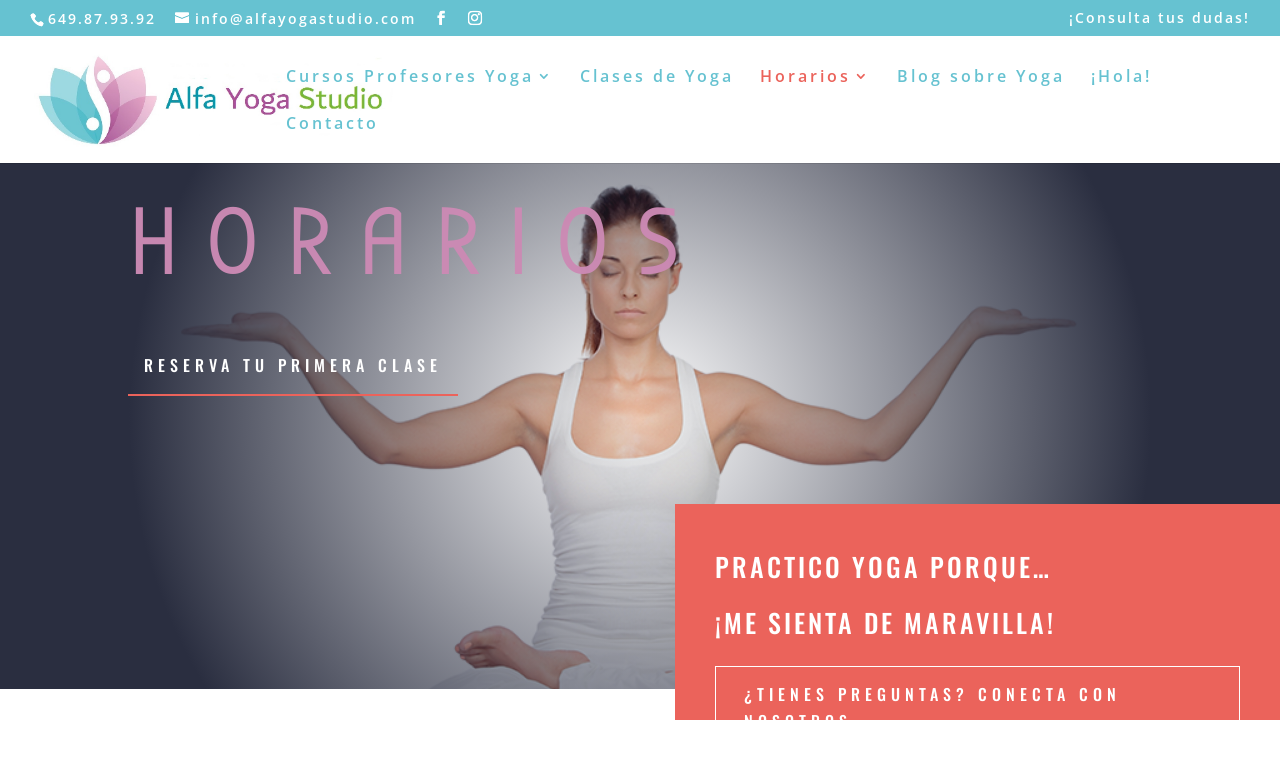

--- FILE ---
content_type: text/css
request_url: https://alfayoga.com/wp-content/cache/wpfc-minified/4cphmqr/80mqs.css
body_size: 1446
content:
.et_pb_section_4.et_pb_section{padding-left:0px;margin-right:-17px;margin-left:-17px}.et_pb_cta_0.et_pb_promo h2,.et_pb_cta_0.et_pb_promo h1.et_pb_module_header,.et_pb_cta_0.et_pb_promo h3.et_pb_module_header,.et_pb_cta_0.et_pb_promo h4.et_pb_module_header,.et_pb_cta_0.et_pb_promo h5.et_pb_module_header,.et_pb_cta_0.et_pb_promo h6.et_pb_module_header{font-size:58px!important;letter-spacing:4px!important}.et_pb_cta_0.et_pb_promo{background-color:#cc8ab4;padding-top:30px!important;padding-bottom:3px!important;margin-top:-57px!important;margin-bottom:-60px!important}.et_pb_section_5.et_pb_section{padding-top:0px;padding-right:0px;padding-bottom:0px;padding-left:0px;margin-right:-17px;margin-left:-17px;background-color:#fafbfc!important}.et_pb_row_7,.et_pb_row_8,.et_pb_row_9,.et_pb_row_10,.et_pb_row_12{background-color:#ffffff;border-radius:6px 6px 6px 6px;overflow:hidden;box-shadow:0px 10px 24px 6px rgba(0,0,0,0.06)}.et_pb_image_0 .et_pb_image_wrap,.et_pb_image_1 .et_pb_image_wrap,.et_pb_image_2 .et_pb_image_wrap,.et_pb_image_3 .et_pb_image_wrap,.et_pb_image_4 .et_pb_image_wrap,.et_pb_image_5 .et_pb_image_wrap{border-radius:16px 16px 16px 16px;overflow:hidden;border-width:3px;border-color:#ffffff}.et_pb_image_0 .et_pb_image_wrap img,.et_pb_image_1 .et_pb_image_wrap img,.et_pb_image_2 .et_pb_image_wrap img,.et_pb_image_3 .et_pb_image_wrap img,.et_pb_image_4 .et_pb_image_wrap img,.et_pb_image_5 .et_pb_image_wrap img{height:180px;min-height:100px;max-height:180px;width:auto}.et_pb_image_0{margin-top:20px!important;margin-right:0px!important;margin-left:-10px!important;width:250px;max-width:250px;text-align:center}.et_pb_text_4.et_pb_text{color:#000000!important}.et_pb_text_4{line-height:1.9em;font-family:'Open Sans',Helvetica,Arial,Lucida,sans-serif;font-size:15px;line-height:1.9em;padding-top:0px!important;padding-right:62px!important;padding-bottom:14px!important;padding-left:62px!important;margin-top:20px!important;margin-left:-59px!important}.et_pb_text_4 h3,.et_pb_text_5 h3,.et_pb_text_6 h3,.et_pb_text_7 h3,.et_pb_text_8 h3,.et_pb_text_9 h3,.et_pb_text_10 h3,.et_pb_text_11 h3,.et_pb_text_12 h3,.et_pb_text_13 h3,.et_pb_text_14 h3,.et_pb_text_15 h3{font-family:'Poppins',Helvetica,Arial,Lucida,sans-serif;font-weight:600;font-size:18px;color:#486066!important;line-height:1.4em}body.iphone .et_pb_text_4 h3,body.iphone .et_pb_text_5 h3,body.iphone .et_pb_text_6 h3,body.iphone .et_pb_text_7 h3,body.iphone .et_pb_text_8 h3,body.iphone .et_pb_text_9 h3,body.iphone .et_pb_text_10 h3,body.iphone .et_pb_text_11 h3,body.iphone .et_pb_text_12 h3,body.iphone .et_pb_text_13 h3,body.iphone .et_pb_text_14 h3,body.iphone .et_pb_text_15 h3,body.iphone .et_pb_text_16 h3,body.iphone .et_pb_text_17 h3{font-variant-ligatures:no-common-ligatures}.et_pb_text_5.et_pb_text,.et_pb_text_6.et_pb_text,.et_pb_text_7.et_pb_text,.et_pb_text_8.et_pb_text,.et_pb_text_9.et_pb_text,.et_pb_text_10.et_pb_text,.et_pb_text_11.et_pb_text,.et_pb_text_12.et_pb_text,.et_pb_text_13.et_pb_text,.et_pb_text_14.et_pb_text,.et_pb_text_15.et_pb_text{color:#486066!important}.et_pb_text_5{line-height:1.8em;font-family:'Poppins',Helvetica,Arial,Lucida,sans-serif;font-weight:500;font-size:15px;line-height:1.8em;padding-left:3px!important;margin-top:20px!important;margin-left:-25px!important}.et_pb_text_5.et_pb_text a,.et_pb_text_7.et_pb_text a,.et_pb_text_9.et_pb_text a,.et_pb_text_11.et_pb_text a,.et_pb_text_13.et_pb_text a,.et_pb_text_15.et_pb_text a{color:#1bb3eb!important}.et_pb_row_8.et_pb_row{padding-right:0px!important;padding-bottom:0px!important;padding-left:40px!important;margin-top:-31px!important;margin-right:auto!important;margin-bottom:25px!important;margin-left:auto!important;padding-right:0;padding-bottom:0px;padding-left:40px}.et_pb_image_1,.et_pb_image_2,.et_pb_image_3,.et_pb_image_4,.et_pb_image_5{margin-top:20px!important;margin-right:0px!important;margin-left:-50px!important;width:250px;max-width:250px;text-align:center}.et_pb_text_6{line-height:2em;font-family:'Open Sans',Helvetica,Arial,Lucida,sans-serif;font-size:15px;line-height:2em;margin-top:23px!important;margin-right:0px!important;margin-left:-33px!important}.et_pb_text_7{line-height:1.8em;font-family:'Poppins',Helvetica,Arial,Lucida,sans-serif;font-weight:500;font-size:15px;line-height:1.8em;padding-left:0px!important;margin-top:20px!important;margin-left:-27px!important}.et_pb_button_3_wrapper .et_pb_button_3,.et_pb_button_3_wrapper .et_pb_button_3:hover{padding-top:12px!important;padding-right:36px!important;padding-bottom:12px!important;padding-left:36px!important}body #page-container .et_pb_section .et_pb_button_3{border-width:2px!important;border-radius:100px;font-size:14px;font-family:'Poppins',Helvetica,Arial,Lucida,sans-serif!important;font-weight:600!important;text-transform:uppercase!important}body #page-container .et_pb_section .et_pb_button_3:hover{letter-spacing:0px!important}body #page-container .et_pb_section .et_pb_button_3:before,body #page-container .et_pb_section .et_pb_button_3:after,body #page-container .et_pb_section .et_pb_button_4:before,body #page-container .et_pb_section .et_pb_button_4:after{display:none!important}.et_pb_button_3,.et_pb_button_3:after,.et_pb_button_4,.et_pb_button_4:after{transition:all 300ms ease 0ms}.et_pb_row_9.et_pb_row{padding-right:4px!important;padding-left:40px!important;margin-bottom:60px!important;padding-right:4px;padding-left:40px}.et_pb_text_8{line-height:1.8em;font-family:'Open Sans',Helvetica,Arial,Lucida,sans-serif;font-size:15px;line-height:1.8em;padding-top:4px!important;padding-left:0px!important;margin-top:20px!important;margin-right:0px!important;margin-left:-27px!important}.et_pb_text_9,.et_pb_text_13,.et_pb_text_15{line-height:1.8em;font-family:'Poppins',Helvetica,Arial,Lucida,sans-serif;font-weight:500;font-size:15px;line-height:1.8em;margin-top:20px!important;margin-left:-27px!important}.et_pb_row_10.et_pb_row{padding-top:0px!important;padding-right:4px!important;padding-left:40px!important;margin-bottom:60px!important;padding-top:0;padding-right:4px;padding-left:40px}.et_pb_text_10,.et_pb_text_12,.et_pb_text_14{line-height:1.8em;font-family:'Open Sans',Helvetica,Arial,Lucida,sans-serif;font-size:15px;line-height:1.8em;padding-top:0px!important;margin-top:20px!important;margin-left:-27px!important}.et_pb_text_11{line-height:1.8em;font-family:'Poppins',Helvetica,Arial,Lucida,sans-serif;font-weight:500;font-size:15px;line-height:1.8em;margin-top:20px!important;margin-left:-24px!important}.et_pb_row_11{background-color:#ffffff;border-radius:6px 6px 6px 6px;overflow:hidden;min-height:289px;box-shadow:0px 10px 24px 6px rgba(0,0,0,0.06)}.et_pb_row_11.et_pb_row{padding-top:0px!important;padding-right:4px!important;padding-left:40px!important;margin-right:auto!important;margin-bottom:35px!important;margin-left:auto!important;padding-top:0px;padding-right:4px;padding-left:40px}.et_pb_row_12.et_pb_row{padding-right:4px!important;padding-left:40px!important;margin-top:-9px!important;margin-right:auto!important;margin-bottom:60px!important;margin-left:auto!important;padding-right:4px;padding-left:40px}.et_pb_section_6.et_pb_section{padding-top:8px;padding-bottom:5px;margin-left:-17px}.et_pb_row_13.et_pb_row{padding-top:5px!important;padding-top:5px}.et_pb_text_16.et_pb_text{color:#66c2d1!important}.et_pb_text_16{line-height:1.8em;font-family:'Give You Glory',handwriting;font-size:59px;letter-spacing:4px;line-height:1.8em;min-height:106px}.et_pb_testimonial_0.et_pb_testimonial .et_pb_testimonial_content,.et_pb_testimonial_1.et_pb_testimonial .et_pb_testimonial_content{line-height:2em}.et_pb_testimonial_0 .et_pb_testimonial_portrait:before,.et_pb_testimonial_1 .et_pb_testimonial_portrait:before{box-shadow:0px 12px 18px -6px rgba(0,0,0,0.3)}.et_pb_testimonial_0.et_pb_testimonial:before,.et_pb_testimonial_1.et_pb_testimonial:before{color:rgba(0,0,0,0);background-color:rgba(0,0,0,0)}.et_pb_text_17.et_pb_text{color:#cc8ab4!important}.et_pb_text_17{line-height:1.8em;font-family:'Give You Glory',handwriting;font-size:57px;letter-spacing:4px;line-height:1.8em}.et_pb_section_9{min-height:417px}.et_pb_section_9.et_pb_section{padding-top:7px;padding-bottom:10px;margin-top:-240px;margin-bottom:0px}.et_pb_button_4_wrapper .et_pb_button_4,.et_pb_button_4_wrapper .et_pb_button_4:hover{padding-top:19px!important;padding-bottom:19px!important}.et_pb_button_4_wrapper{margin-top:62px!important;margin-bottom:2px!important}body #page-container .et_pb_section .et_pb_button_4{color:#000000!important;border-width:0px!important;border-radius:0px;letter-spacing:5px;font-size:16px;font-family:'Oswald',Helvetica,Arial,Lucida,sans-serif!important;font-weight:500!important;text-transform:uppercase!important;background-color:rgba(0,0,0,0)}body #page-container .et_pb_section .et_pb_button_4,body #page-container .et_pb_section .et_pb_button_4:hover{padding-right:1em!important;padding-left:1em!important}.et_pb_button_4{box-shadow:0px 3px 0px 0px #eb635b;transition:box-shadow 300ms ease 0ms}.et_pb_button_4:hover{box-shadow:0px 8px 0px 0px #eb635b}.et_pb_row_7.et_pb_row{padding-top:24px!important;padding-right:4px!important;padding-bottom:5px!important;padding-left:0px!important;margin-right:0px!important;margin-bottom:59px!important;margin-left:0px!important;margin-left:auto!important;margin-right:auto!important;padding-top:24px;padding-right:4px;padding-bottom:5px;padding-left:0px}@media only screen and (max-width:980px){.et_pb_image_0 .et_pb_image_wrap img,.et_pb_image_1 .et_pb_image_wrap img,.et_pb_image_2 .et_pb_image_wrap img,.et_pb_image_3 .et_pb_image_wrap img,.et_pb_image_4 .et_pb_image_wrap img,.et_pb_image_5 .et_pb_image_wrap img{width:auto}}@media only screen and (max-width:767px){.et_pb_cta_0.et_pb_promo h2,.et_pb_cta_0.et_pb_promo h1.et_pb_module_header,.et_pb_cta_0.et_pb_promo h3.et_pb_module_header,.et_pb_cta_0.et_pb_promo h4.et_pb_module_header,.et_pb_cta_0.et_pb_promo h5.et_pb_module_header,.et_pb_cta_0.et_pb_promo h6.et_pb_module_header{font-size:40px!important}.et_pb_image_0{margin-top:71px!important}.et_pb_image_0 .et_pb_image_wrap img,.et_pb_image_1 .et_pb_image_wrap img,.et_pb_image_2 .et_pb_image_wrap img,.et_pb_image_3 .et_pb_image_wrap img,.et_pb_image_4 .et_pb_image_wrap img,.et_pb_image_5 .et_pb_image_wrap img{width:auto}.et_pb_text_4{font-size:16px;text-align:justify;margin-top:8px!important;margin-right:10px!important;margin-left:10px!important}.et_pb_text_4 h3,.et_pb_text_6 h3,.et_pb_text_10 h1,.et_pb_text_12 h3,.et_pb_text_14 h3{text-align:left}.et_pb_image_1{margin-left:-59px!important}.et_pb_text_6{font-size:16px;text-align:justify}.et_pb_text_8{font-size:16px;line-height:2em}.et_pb_text_10,.et_pb_text_12,.et_pb_text_14{font-size:16px;line-height:2em;text-align:justify}}